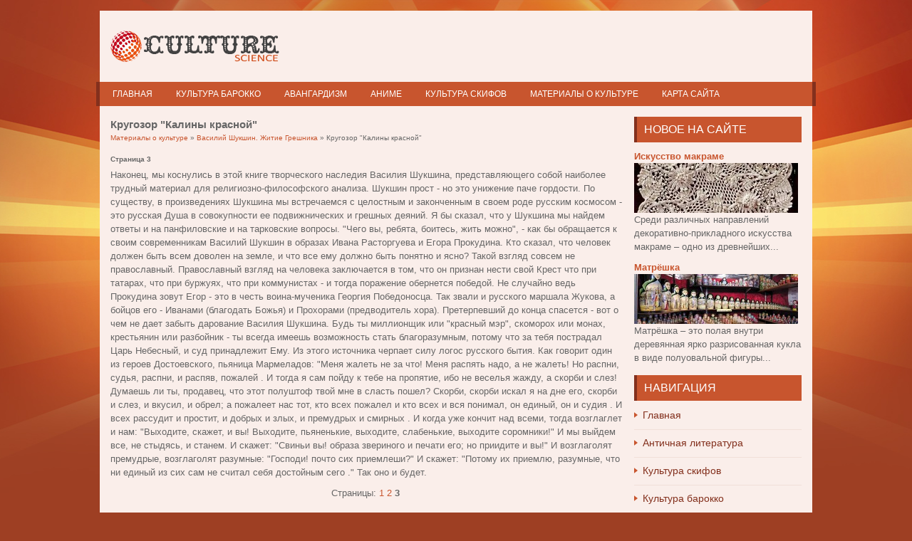

--- FILE ---
content_type: text/html; charset=windows-1251
request_url: http://www.culturescience.ru/csoos-334-3.html
body_size: 3910
content:
<!DOCTYPE HTML PUBLIC "-//W3C//DTD XHTML 1.0 Transitional//EN" "http://www.w3.org/TR/xhtml1/DTD/xhtml1-transitional.dtd">
<html xmlns="http://www.w3.org/1999/xhtml" lang="en-US">

<head profile="http://gmpg.org/xfn/11">
<meta http-equiv="Content-Type" content="text/html; charset=windows-1251">
<title>Наконец, мы коснулись в этой книге творческого наследия Василия Шукшина, представляющего собой наибо - CultureScience.ru</title>
<link rel="stylesheet" href="style.css" type="text/css" media="screen">
</head>

<body>

<div class="earth">
	<div class="sky">
		<a href="/">
		<img src="images/logo.png" style="margin-top:8px; margin-left:15px;"></a>
	</div>
	<div style="clear:both">
	</div>
	<div class="bsky">
		<ul>
			<li><a href="/">Главная</a></li>
			<li><a href="/csoo-173.html">Культура барокко</a></li>
			<li><a href="/csoo-391.html">Авангардизм</a></li>
			<li><a href="/csoo-732.html">Аниме</a></li>
			<li><a href="/csoo-154.html">Культура скифов</a></li>
			<li><a href="/csoo-1.html">Материалы о культуре</a></li>
			<li><a href="/sitemap.html">Карта сайта</a></li>
		</ul>
	</div>
	<div style="clear:both">
	</div>
	<div class="textblock">
		<h1>Кругозор &quot;Калины красной&quot;</h1>
		<div style="font-size:10px; margin:-10px 0 10px 0;"><div><a href="csoo-1.html">Материалы о культуре</a> » <a href="csoo-325.html">Василий Шукшин. Житие Грешника</a> »  Кругозор &quot;Калины красной&quot;</div></div>
		<div  style="overflow:hidden;"><a href="https://www.legioncryptosignals.com/"><img src="https://www.legioncryptosignals.com/banners/banner.jpg" alt="" border="0"></a></div>
		<p><div style="font-size:10px;"><b>Страница 3</b></div><p>Наконец, мы коснулись в этой книге творческого наследия Василия Шукшина, представляющего собой наиболее трудный материал для религиозно-философского анализа. Шукшин прост - но это унижение паче гордости. По существу, в произведениях Шукшина мы встречаемся с целостным и законченным в своем роде русским космосом - это русская Душа в совокупности ее подвижнических и грешных деяний. Я бы сказал, что у Шукшина мы найдем ответы и на панфиловские и на тарковские вопросы. &quot;Чего вы, ребята, боитесь, жить можно&quot;, - как бы обращается к своим современникам Василий Шукшин в образах Ивана Расторгуева и Егора Прокудина. Кто сказал, что человек должен быть всем доволен на земле, и что все ему должно быть понятно и ясно? Такой взгляд совсем не православный. Православный взгляд на человека заключается в том, что он признан нести свой Крест что при татарах, что при буржуях, что при коммунистах - и тогда поражение обернется победой. Не случайно ведь Прокудина зовут Егор - это в честь воина-мученика Георгия Победоносца. Так звали и русского маршала Жукова, а бойцов его - Иванами (благодать Божья) и Прохорами (предводитель хора). Претерпевший до конца спасется - вот о чем не дает забыть дарование Василия Шукшина. Будь ты миллионщик или &quot;красный мэр&quot;, скоморох или монах, крестьянин или разбойник - ты всегда имеешь возможность стать благоразумным, потому что за тебя пострадал Царь Небесный, и суд принадлежит Ему. Из этого источника черпает силу логос русского бытия. Как говорит один из героев Достоевского, пьяница Мармеладов: &quot;Меня жалеть не за что! Меня распять надо, а не жалеть! Но распни, судья, распни, и распяв, пожалей . И тогда я сам пойду к тебе на пропятие, ибо не веселья жажду, а скорби и слез! Думаешь ли ты, продавец, что этот полуштоф твой мне в сласть пошел? Скорби, скорби искал я на дне его, скорби и слез, и вкусил, и обрел; а пожалеет нас тот, кто всех пожалел и кто всех и вся понимал, он единый, он и судия . И всех рассудит и простит, и добрых и злых, и премудрых и смирных . И когда уже кончит над всеми, тогда возглаглет и нам: &quot;Выходите, скажет, и вы! Выходите, пьяненькие, выходите, слабенькие, выходите соромники!&quot; И мы выйдем все, не стыдясь, и станем. И скажет: &quot;Свиньи вы! образа звериного и печати его; но приидите и вы!&quot; И возглаголят премудрые, возглаголят разумные: &quot;Господи! почто сих приемлеши?&quot; И скажет: &quot;Потому их приемлю, разумные, что ни единый из сих сам не считал себя достойным сего .&quot; Так оно и будет. <div style="text-align:center; margin:10px 0;">
    Страницы: <a href="csoos-334-1.html">1</a> <a href="csoos-334-2.html">2</a> <b>3</b>&nbsp;</div>
<script>
// <!--
document.write('<iframe src="counter.php?id=334" width=0 height=0 marginwidth=0 marginheight=0 scrolling=no frameborder=0></iframe>');
// -->

</script>
<div style="margin-top:20px"></div>
<script type="text/javascript">
<!--
var _acic={dataProvider:10};(function(){var e=document.createElement("script");e.type="text/javascript";e.async=true;e.src="https://www.acint.net/aci.js";var t=document.getElementsByTagName("script")[0];t.parentNode.insertBefore(e,t)})()
//-->
</script></p>
		<p><b>Статьи по теме:</b></p>
		<p><p><a href="csoos-13-1.html">Бенедетто да Майяно</a><br>
	 
Крупным произведением флорентийского дворцового зодчества второй половины 15 в., создание которого связывается с именем Бенедетто да Майяно (1442— 1497), является палаццо Строцци во Флоренции (начат в 1489 г.). В его проектировании и стро ...
	</p><p><a href="csoos-27-1.html">Анурадхапура - древняя столица Цейлона</a><br>
	 
 
Древние хроники, выдавленные стилом на листьях талипотовой пальмы, сообщают, что первое государство на Цейлоне основал индийский царевич Виджайя. Изгнанный из отчего дома за строптивость, он набрал отряд смельчаков и ушел искать счастье ...
	</p><p><a href="csoos-578-1.html">Иконография</a><br>
	 
Образ Божией Матери «Блаженное Чрево» написан «дословно» на строку из евангельского текста: «Блаженно чрево, носившее Тебя, и сосцы, Тебя питавшие» (Лк. 11, 27). В соответствии с этим, икона представляет собой вариант иконографии «Млекопи ...
	</p></p>
	</div>
	<div class="rightblock">
		<h3>Новое на сайте</h3>
		<h4><a href="/csoo-88.html">Искусство макраме</a></h4>
		<a href="/csoo-88.html">
		<img src="/images/pages/88.jpg" width="230" height="70" border="0"></a>Среди различных направлений декоративно-прикладного искусства макраме – одно из древнейших...
		<h4><a href="/csoo-367.html">Матрёшка</a></h4>
		<a href="/csoo-367.html">
		<img src="/images/pages/367.jpg" width="230" height="70" border="0"></a>Матрёшка – это полая внутри деревянная ярко разрисованная кукла в виде полуовальной фигуры...
		<h3 style="margin-top:15px;">Навигация</h3>
		<ul>
			<li><a href="/">Главная</a></li>
			<li><a href="/csoo-97.html">Античная литература</a></li>
			<li><a href="/csoo-154.html">Культура скифов</a></li>
			<li><a href="/csoo-173.html">Культура барокко</a></li>
			<li><a href="/csoo-271.html">Древнегреческий театр</a></li>
			<li><a href="/csoo-391.html">Авангардизм</a></li>
			<li><a href="/csoo-732.html">Аниме</a></li>
			<li><a href="/csoo-1.html">Материалы о культуре</a></li>
		</ul>
		<div align="center" style="margin-top:20px">
			<!--LiveInternet counter--><script type="text/javascript"><!--
document.write("<a style='border:0' href='http://www.liveinternet.ru/click' "+
"target=_blank><img  style='border:0' src='http://counter.yadro.ru/hit?t14.5;r"+
escape(document.referrer)+((typeof(screen)=="undefined")?"":
";s"+screen.width+"*"+screen.height+"*"+(screen.colorDepth?
screen.colorDepth:screen.pixelDepth))+";u"+escape(document.URL)+
";h"+escape(document.title.substring(0,80))+";"+Math.random()+
"' alt='' title='LiveInternet: показано число просмотров за 24"+
" часа, посетителей за 24 часа и за сегодня' "+
"border=0 width=88 height=31><\/a>")//--></script><!--/LiveInternet-->
<div style="margin-top:5px">
<!--LiveInternet counter--><script type="text/javascript"><!--
document.write("<a href='http://www.liveinternet.ru/click;rol_job' "+
"target=_blank><img src='//counter.yadro.ru/hit;rol_job?t24.1;r"+
escape(document.referrer)+((typeof(screen)=="undefined")?"":
";s"+screen.width+"*"+screen.height+"*"+(screen.colorDepth?
screen.colorDepth:screen.pixelDepth))+";u"+escape(document.URL)+
";h"+escape(document.title.substring(0,80))+";"+Math.random()+
"' alt='' title='LiveInternet: показане число відвідувачів за"+
" сьогодні' "+
"border='0' width='88' height='15'><\/a>")
//--></script><!--/LiveInternet-->
</div>
</div>
	</div>
	<div style="clear:both">
	</div>
	<div class="land">
		Copyright © 2026 - All Rights Reserved - www.culturescience.ru </div>
</div>

</body>

</html>
